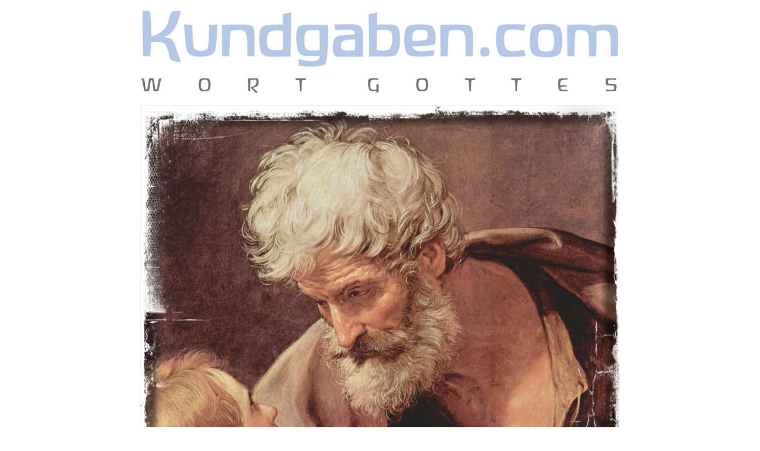

--- FILE ---
content_type: text/html
request_url: https://kundgaben.com/index.htm
body_size: 238
content:
<html>

<head>
<meta http-equiv="Content-Type" content="text/html; charset=windows-1252">
<title>Kundgaben.com</title>
<link rel="apple-touch-icon" sizes="180x180" href="/apple-touch-icon.png">
<link rel="icon" type="image/png" sizes="32x32" href="/favicon-32x32.png">
<link rel="icon" type="image/png" sizes="16x16" href="/favicon-16x16.png">
<link rel="manifest" href="/site.webmanifest">
</head>

<body>

<p align="center">
<img border="0" src="Logo_Kundgaben.jpg" width="808" height="153"></p>

<p align="center">
<a href="Inhaltsverzeichnis.htm">
<img border="0" src="Guido_Reni_A.jpg" width="808" height="966"></a></p>

</body>

</html>